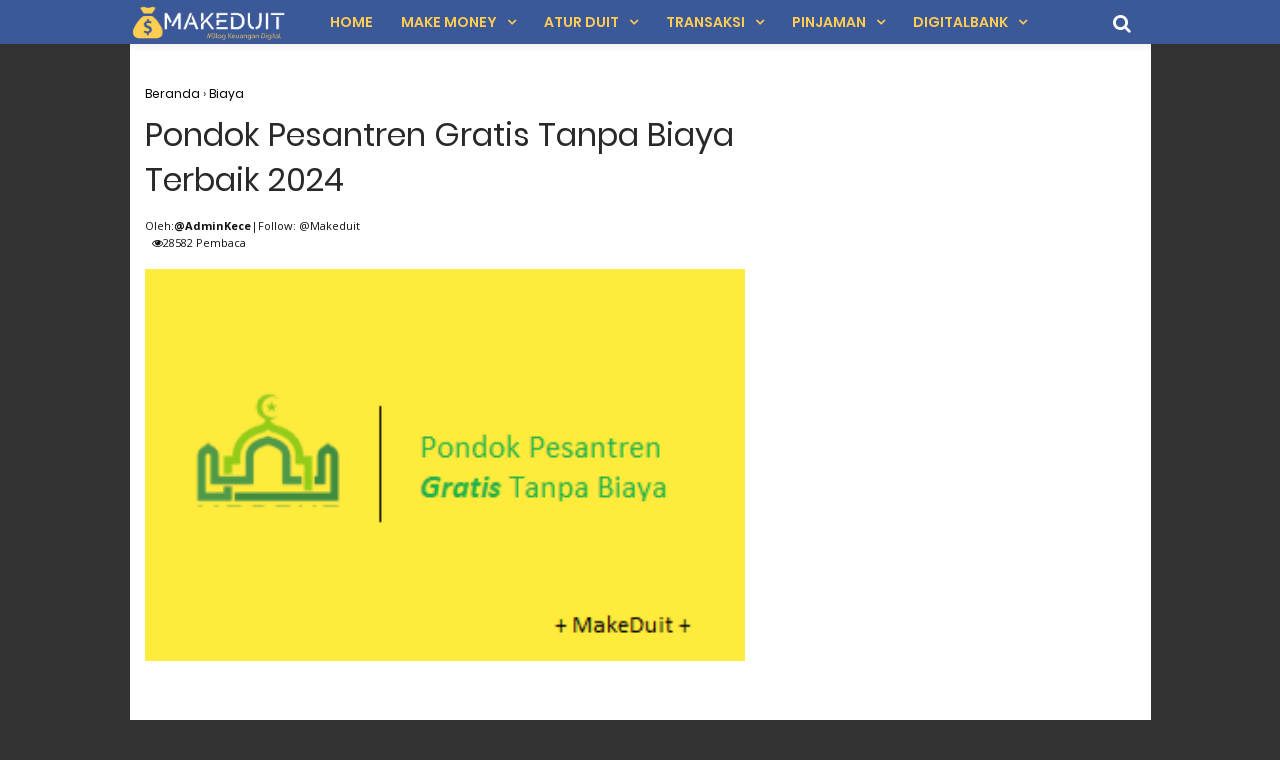

--- FILE ---
content_type: text/html; charset=utf-8
request_url: https://www.google.com/recaptcha/api2/aframe
body_size: 266
content:
<!DOCTYPE HTML><html><head><meta http-equiv="content-type" content="text/html; charset=UTF-8"></head><body><script nonce="YRClYpY9Pvb1P-i-AiV6sA">/** Anti-fraud and anti-abuse applications only. See google.com/recaptcha */ try{var clients={'sodar':'https://pagead2.googlesyndication.com/pagead/sodar?'};window.addEventListener("message",function(a){try{if(a.source===window.parent){var b=JSON.parse(a.data);var c=clients[b['id']];if(c){var d=document.createElement('img');d.src=c+b['params']+'&rc='+(localStorage.getItem("rc::a")?sessionStorage.getItem("rc::b"):"");window.document.body.appendChild(d);sessionStorage.setItem("rc::e",parseInt(sessionStorage.getItem("rc::e")||0)+1);localStorage.setItem("rc::h",'1769109514339');}}}catch(b){}});window.parent.postMessage("_grecaptcha_ready", "*");}catch(b){}</script></body></html>

--- FILE ---
content_type: text/javascript; charset=UTF-8
request_url: https://www.makeduit.com/feeds/posts/default/-/Biaya?alt=json-in-script&callback=bacajuga&max-results=5
body_size: 3597
content:
// API callback
bacajuga({"version":"1.0","encoding":"UTF-8","feed":{"xmlns":"http://www.w3.org/2005/Atom","xmlns$openSearch":"http://a9.com/-/spec/opensearchrss/1.0/","xmlns$blogger":"http://schemas.google.com/blogger/2008","xmlns$georss":"http://www.georss.org/georss","xmlns$gd":"http://schemas.google.com/g/2005","xmlns$thr":"http://purl.org/syndication/thread/1.0","id":{"$t":"tag:blogger.com,1999:blog-8217728165728250677"},"updated":{"$t":"2026-01-20T18:21:26.048+07:00"},"category":[{"term":"Bayar \u0026 Beli"},{"term":"Aplikasi penghasil uang"},{"term":"Transaksi"},{"term":"Banking"},{"term":"Transfer"},{"term":"Pinjol"},{"term":"Topup"},{"term":"Pulsa"},{"term":"ShopeePay"},{"term":"Make money"},{"term":"E-wallet"},{"term":"BCA"},{"term":"Bank Digital"},{"term":"APK"},{"term":"Biaya"},{"term":"Kode Referral"},{"term":"Fintech"},{"term":"Marketplace"},{"term":"TikTok"},{"term":"Bisnis"},{"term":"Kredit"},{"term":"Kartu Kredit"},{"term":"Bantuan"},{"term":"Edukasi"},{"term":"Jago"},{"term":"Medsos"},{"term":"Tabungan"},{"term":"Promo"},{"term":"Blu"},{"term":"SeaBank"},{"term":"Jenius"},{"term":"Line Bank"},{"term":"Pegadaian"},{"term":"Investasi"},{"term":"KPR"},{"term":"Crypto"},{"term":"Deposito"},{"term":"Kredit Mobil"},{"term":"Komparasi"},{"term":"Kredit Usaha"},{"term":"TMRW"},{"term":"Digibank"},{"term":"Saham"},{"term":"Trading"},{"term":"Delivery"},{"term":"Contoh"},{"term":"Refund"},{"term":"Sponsored"}],"title":{"type":"text","$t":"Make Duit"},"subtitle":{"type":"html","$t":"Blog lengkap seputar keuangan lengkap mulai dari make money, kelola keuangan, kredit, tips dan lainnya."},"link":[{"rel":"http://schemas.google.com/g/2005#feed","type":"application/atom+xml","href":"https:\/\/www.makeduit.com\/feeds\/posts\/default"},{"rel":"self","type":"application/atom+xml","href":"https:\/\/www.blogger.com\/feeds\/8217728165728250677\/posts\/default\/-\/Biaya?alt=json-in-script\u0026max-results=5"},{"rel":"alternate","type":"text/html","href":"https:\/\/www.makeduit.com\/search\/label\/Biaya"},{"rel":"hub","href":"http://pubsubhubbub.appspot.com/"},{"rel":"next","type":"application/atom+xml","href":"https:\/\/www.blogger.com\/feeds\/8217728165728250677\/posts\/default\/-\/Biaya\/-\/Biaya?alt=json-in-script\u0026start-index=6\u0026max-results=5"}],"author":[{"name":{"$t":"Unknown"},"email":{"$t":"noreply@blogger.com"},"gd$image":{"rel":"http://schemas.google.com/g/2005#thumbnail","width":"16","height":"16","src":"https:\/\/img1.blogblog.com\/img\/b16-rounded.gif"}}],"generator":{"version":"7.00","uri":"http://www.blogger.com","$t":"Blogger"},"openSearch$totalResults":{"$t":"43"},"openSearch$startIndex":{"$t":"1"},"openSearch$itemsPerPage":{"$t":"5"},"entry":[{"id":{"$t":"tag:blogger.com,1999:blog-8217728165728250677.post-9040285918783187076"},"published":{"$t":"2025-09-11T21:48:00.002+07:00"},"updated":{"$t":"2025-09-11T21:48:19.340+07:00"},"category":[{"scheme":"http://www.blogger.com/atom/ns#","term":"Biaya"}],"title":{"type":"text","$t":"Update Lengkap Biaya Balik Nama Sertifikat Tanah di Notaris 2025 Terbaru"},"summary":{"type":"text","$t":"\n\n\n  \n  \n  Update Lengkap Biaya Balik Nama Sertifikat Tanah di Notaris 2025 Terbaru\n\n\n  \n    Kalau kamu pernah melakukan jual beli tanah atau rumah, pasti sudah tidak asing lagi dengan proses balik nama sertifikat. Nah, di tahun 2025 ini banyak orang mulai mencari tahu berapa sebenarnya biaya balik nama sertifikat tanah di notaris yang berlaku sekarang. Wajar saja, karena setiap tahun aturan dan "},"link":[{"rel":"replies","type":"application/atom+xml","href":"https:\/\/www.makeduit.com\/feeds\/9040285918783187076\/comments\/default","title":"Posting Komentar"},{"rel":"replies","type":"text/html","href":"https:\/\/www.makeduit.com\/2025\/09\/update-lengkap-biaya-balik-nama.html#comment-form","title":"0 Komentar"},{"rel":"edit","type":"application/atom+xml","href":"https:\/\/www.blogger.com\/feeds\/8217728165728250677\/posts\/default\/9040285918783187076"},{"rel":"self","type":"application/atom+xml","href":"https:\/\/www.blogger.com\/feeds\/8217728165728250677\/posts\/default\/9040285918783187076"},{"rel":"alternate","type":"text/html","href":"https:\/\/www.makeduit.com\/2025\/09\/update-lengkap-biaya-balik-nama.html","title":"Update Lengkap Biaya Balik Nama Sertifikat Tanah di Notaris 2025 Terbaru"}],"author":[{"name":{"$t":"on Table info"},"uri":{"$t":"http:\/\/www.blogger.com\/profile\/17972167964821657248"},"email":{"$t":"noreply@blogger.com"},"gd$image":{"rel":"http://schemas.google.com/g/2005#thumbnail","width":"16","height":"16","src":"https:\/\/img1.blogblog.com\/img\/b16-rounded.gif"}}],"media$thumbnail":{"xmlns$media":"http://search.yahoo.com/mrss/","url":"https:\/\/blogger.googleusercontent.com\/img\/b\/R29vZ2xl\/AVvXsEjudpg8fe1TiP3UJCrFF_gBl3PT_JV_n2khdwtwPkOgpbKYV6nOOIZSk25cThBhrcCUDqZaMFIjJw8WhueCmQVZzAzE-dZdQ4CSsfhFY4A4C-q94gf5XjjbbNAKuEi6FPTJSLthUr1Ijw24qzaw008RcVKOookOZf2uvGRlfvIstYgviWRVL9kp3UfSrEch\/s72-c\/6.png","height":"72","width":"72"},"thr$total":{"$t":"0"}},{"id":{"$t":"tag:blogger.com,1999:blog-8217728165728250677.post-6135454439902504571"},"published":{"$t":"2025-04-13T11:40:00.002+07:00"},"updated":{"$t":"2025-04-13T11:40:26.822+07:00"},"category":[{"scheme":"http://www.blogger.com/atom/ns#","term":"BCA"},{"scheme":"http://www.blogger.com/atom/ns#","term":"Biaya"},{"scheme":"http://www.blogger.com/atom/ns#","term":"SeaBank"},{"scheme":"http://www.blogger.com/atom/ns#","term":"Transfer"}],"title":{"type":"text","$t":"Panduan Cara Transfer BCA ke SeaBank Terbaru 2025"},"summary":{"type":"text","$t":"\n\n\n\n   Pernah nggak sih kamu bingung pas mau transfer uang dari BCA ke SeaBank? Tenang, kamu nggak sendirian. Banyak orang juga masih suka kebingungan karena memang nggak semua bank langsung muncul di daftar bank tujuan, terutama kalau belum disimpan sebelumnya. Nah, di artikel ini, kita bakal bahas cara transfer BCA ke SeaBank dengan super lengkap, gampang dimengerti, dan pastinya anti ribet. "},"link":[{"rel":"replies","type":"application/atom+xml","href":"https:\/\/www.makeduit.com\/feeds\/6135454439902504571\/comments\/default","title":"Posting Komentar"},{"rel":"replies","type":"text/html","href":"https:\/\/www.makeduit.com\/2025\/04\/panduan-cara-transfer-bca-ke-seabank.html#comment-form","title":"0 Komentar"},{"rel":"edit","type":"application/atom+xml","href":"https:\/\/www.blogger.com\/feeds\/8217728165728250677\/posts\/default\/6135454439902504571"},{"rel":"self","type":"application/atom+xml","href":"https:\/\/www.blogger.com\/feeds\/8217728165728250677\/posts\/default\/6135454439902504571"},{"rel":"alternate","type":"text/html","href":"https:\/\/www.makeduit.com\/2025\/04\/panduan-cara-transfer-bca-ke-seabank.html","title":"Panduan Cara Transfer BCA ke SeaBank Terbaru 2025"}],"author":[{"name":{"$t":"on Table info"},"uri":{"$t":"http:\/\/www.blogger.com\/profile\/17972167964821657248"},"email":{"$t":"noreply@blogger.com"},"gd$image":{"rel":"http://schemas.google.com/g/2005#thumbnail","width":"16","height":"16","src":"https:\/\/img1.blogblog.com\/img\/b16-rounded.gif"}}],"media$thumbnail":{"xmlns$media":"http://search.yahoo.com/mrss/","url":"https:\/\/blogger.googleusercontent.com\/img\/b\/R29vZ2xl\/AVvXsEgxavNJPXdN_etEvurFrpRQShR7pssWPyclf8G66cz-x_9tkN5M-lW3DbXEttZRqC4BQ_gpowGNpQp4yx5081l2mDj1cu9bEMKmvZt1SFopOn1EankyL_1YUNt5JchQQLbMA5QnQplMCzL_ChKKsdBi-KgFUIvg8U97J1cnutukrCXQ8DsdEXcXvwSiNiHA\/s72-c\/7.png","height":"72","width":"72"},"thr$total":{"$t":"0"}},{"id":{"$t":"tag:blogger.com,1999:blog-8217728165728250677.post-4392561585579034113"},"published":{"$t":"2023-02-23T17:51:00.004+07:00"},"updated":{"$t":"2023-02-23T17:51:51.907+07:00"},"category":[{"scheme":"http://www.blogger.com/atom/ns#","term":"Biaya"}],"title":{"type":"text","$t":"Nge Gym Bayar Berapa? Harian, Bulanan \u0026 Plus Trainer!"},"summary":{"type":"text","$t":"\u0026nbsp;Apakah anda berencana untuk ke pergi nge-gym? Nah kalau\nbegitu tentu hal yang paling mendasar adalah soal biaya yang harus disiapkan.\nDisini saya akan sharing informasi Berapa biaya yang harus disiapkan untuk\nbayar Gym. Tentunya ini untuk menjawab pertanyaan yang sering diajukan tentang\n\"nge gym bayar berapa?\"\n\nNge-gym emang di salah satu upaya dan cara kita untuk\nmengubah gaya hidup agar "},"link":[{"rel":"replies","type":"application/atom+xml","href":"https:\/\/www.makeduit.com\/feeds\/4392561585579034113\/comments\/default","title":"Posting Komentar"},{"rel":"replies","type":"text/html","href":"https:\/\/www.makeduit.com\/2023\/02\/nge-gym-bayar-berapa.html#comment-form","title":"0 Komentar"},{"rel":"edit","type":"application/atom+xml","href":"https:\/\/www.blogger.com\/feeds\/8217728165728250677\/posts\/default\/4392561585579034113"},{"rel":"self","type":"application/atom+xml","href":"https:\/\/www.blogger.com\/feeds\/8217728165728250677\/posts\/default\/4392561585579034113"},{"rel":"alternate","type":"text/html","href":"https:\/\/www.makeduit.com\/2023\/02\/nge-gym-bayar-berapa.html","title":"Nge Gym Bayar Berapa? Harian, Bulanan \u0026 Plus Trainer!"}],"author":[{"name":{"$t":"Unknown"},"email":{"$t":"noreply@blogger.com"},"gd$image":{"rel":"http://schemas.google.com/g/2005#thumbnail","width":"16","height":"16","src":"https:\/\/img1.blogblog.com\/img\/b16-rounded.gif"}}],"media$thumbnail":{"xmlns$media":"http://search.yahoo.com/mrss/","url":"https:\/\/blogger.googleusercontent.com\/img\/b\/R29vZ2xl\/AVvXsEiLYDvBVmtzuQlliXClBv6L0P-zUYyO0zcU3rWnuxTzVoE8m92sbvjE1JSDjQsIzrQwmsOtTOcEDWGddx_BwAGdXvJpWsDVTLVrHB4SCSxl0LxBFn12cp89_Olb_58vT2AV8RpbdE0TwbsbGnd32k9EgU7ddM8cSX5z0PlIJIVjZN3y930gS-RhFREXAQ\/s72-c\/Nge%20Gym%20Bayar%20Berapa.png","height":"72","width":"72"},"thr$total":{"$t":"0"}},{"id":{"$t":"tag:blogger.com,1999:blog-8217728165728250677.post-4307820919526522289"},"published":{"$t":"2022-08-25T07:41:00.007+07:00"},"updated":{"$t":"2022-08-25T07:41:40.319+07:00"},"category":[{"scheme":"http://www.blogger.com/atom/ns#","term":"Biaya"},{"scheme":"http://www.blogger.com/atom/ns#","term":"Crypto"}],"title":{"type":"text","$t":"Berapa Biaya Fee Deposit Tokocrypto 1 Juta?"},"summary":{"type":"text","$t":"\u0026nbsp;Tokocrypto adalah salah satu aplikasi kriptokarensi yang\nmendapatkan ijin resmi dari bappebti. Ada banyak hal yang harus diketahui jika\nmau menggunakan aplikasi ini diantaranya soal biaya deposit\u0026nbsp; Tokocrypto 1 Juta yang akan dibahas di sini.\n\nPada saat akan melakukan proses deposit ataupun penarikan,\ntentu kita dikenakan biaya. Namun disini penting untuk bisa kita mengetahui\nberapa "},"link":[{"rel":"replies","type":"application/atom+xml","href":"https:\/\/www.makeduit.com\/feeds\/4307820919526522289\/comments\/default","title":"Posting Komentar"},{"rel":"replies","type":"text/html","href":"https:\/\/www.makeduit.com\/2022\/08\/biaya-fee-deposit-tokocrypto-1-juta.html#comment-form","title":"0 Komentar"},{"rel":"edit","type":"application/atom+xml","href":"https:\/\/www.blogger.com\/feeds\/8217728165728250677\/posts\/default\/4307820919526522289"},{"rel":"self","type":"application/atom+xml","href":"https:\/\/www.blogger.com\/feeds\/8217728165728250677\/posts\/default\/4307820919526522289"},{"rel":"alternate","type":"text/html","href":"https:\/\/www.makeduit.com\/2022\/08\/biaya-fee-deposit-tokocrypto-1-juta.html","title":"Berapa Biaya Fee Deposit Tokocrypto 1 Juta?"}],"author":[{"name":{"$t":"Unknown"},"email":{"$t":"noreply@blogger.com"},"gd$image":{"rel":"http://schemas.google.com/g/2005#thumbnail","width":"16","height":"16","src":"https:\/\/img1.blogblog.com\/img\/b16-rounded.gif"}}],"media$thumbnail":{"xmlns$media":"http://search.yahoo.com/mrss/","url":"https:\/\/blogger.googleusercontent.com\/img\/b\/R29vZ2xl\/AVvXsEiLSjn5GmGqp3HA8R-iCk_c43Jop1TFlx2q0k6fhhXcBta68Shgnu3NtWGtEVjPXvfv3nn9glnmZCk_xEdTWw9Ci500PAr7U75ZDUB18so50QZFZyJZN6EYE_n-IyDC59ROGhmpr8cYOeTuH94jW2E9mnJrLIGKqAp4QzzGCqhFDnv_qTGQ0WRJoazpQg\/s72-c\/Berapa%20Biaya%20Fee%20Deposit%20Tokocrypto%201%20Juta.png","height":"72","width":"72"},"thr$total":{"$t":"0"}},{"id":{"$t":"tag:blogger.com,1999:blog-8217728165728250677.post-8277099630008063761"},"published":{"$t":"2022-08-24T06:20:00.002+07:00"},"updated":{"$t":"2022-08-25T11:01:00.920+07:00"},"category":[{"scheme":"http://www.blogger.com/atom/ns#","term":"Biaya"}],"title":{"type":"text","$t":"Paspor Hilang Bayar Berapa? Segini Besaran Dendanya!"},"summary":{"type":"text","$t":"\u0026nbsp;Siapa sih yang mau kehilangan? Tidak ada yang mau kehilangan\nsesuatu hal yang berhubungan dengan kehilangan biasanya memang tidak\ndiinginkan. Demikian juga ketika kita kehilangan paspor. Kemudian kita\nbertanya-tanya paspor hilang bayar berapa?\n\nYa sebagaimana diketahui bahwa paspor memang merupakan salah\nsatu dokumen penting yang dibutuhkan. Paspor ini jadi salah satu hal yang\ndibutuhkan "},"link":[{"rel":"replies","type":"application/atom+xml","href":"https:\/\/www.makeduit.com\/feeds\/8277099630008063761\/comments\/default","title":"Posting Komentar"},{"rel":"replies","type":"text/html","href":"https:\/\/www.makeduit.com\/2022\/08\/paspor-hilang-bayar-berapa.html#comment-form","title":"0 Komentar"},{"rel":"edit","type":"application/atom+xml","href":"https:\/\/www.blogger.com\/feeds\/8217728165728250677\/posts\/default\/8277099630008063761"},{"rel":"self","type":"application/atom+xml","href":"https:\/\/www.blogger.com\/feeds\/8217728165728250677\/posts\/default\/8277099630008063761"},{"rel":"alternate","type":"text/html","href":"https:\/\/www.makeduit.com\/2022\/08\/paspor-hilang-bayar-berapa.html","title":"Paspor Hilang Bayar Berapa? Segini Besaran Dendanya!"}],"author":[{"name":{"$t":"Unknown"},"email":{"$t":"noreply@blogger.com"},"gd$image":{"rel":"http://schemas.google.com/g/2005#thumbnail","width":"16","height":"16","src":"https:\/\/img1.blogblog.com\/img\/b16-rounded.gif"}}],"media$thumbnail":{"xmlns$media":"http://search.yahoo.com/mrss/","url":"https:\/\/blogger.googleusercontent.com\/img\/b\/R29vZ2xl\/AVvXsEh88ED3xBHHHVClOu637glP3v8cYtQQeASjrRW-1w4sVT4XXQ-0x93qisae2D566ENuxbMWvo4_YDZ9YmeSfLQQq1u_izzBAUWRrCDHXFsFWIhgfH9O_1KMCI2MRb5f1x3y399_yof3qI1r-LY6a8UUDaJz4euxaagps1kIJ0soK-c7KUlCPnxrF2MOGA\/s72-c\/Paspor%20Hilang%20Bayar%20Berapa.png","height":"72","width":"72"},"thr$total":{"$t":"0"}}]}});

--- FILE ---
content_type: text/javascript; charset=UTF-8
request_url: https://www.makeduit.com/feeds/posts/summary/-/Biaya?alt=json-in-script&orderby=updated&start-index=10&max-results=6&callback=showRelatedPost
body_size: 3819
content:
// API callback
showRelatedPost({"version":"1.0","encoding":"UTF-8","feed":{"xmlns":"http://www.w3.org/2005/Atom","xmlns$openSearch":"http://a9.com/-/spec/opensearchrss/1.0/","xmlns$blogger":"http://schemas.google.com/blogger/2008","xmlns$georss":"http://www.georss.org/georss","xmlns$gd":"http://schemas.google.com/g/2005","xmlns$thr":"http://purl.org/syndication/thread/1.0","id":{"$t":"tag:blogger.com,1999:blog-8217728165728250677"},"updated":{"$t":"2026-01-20T18:21:26.048+07:00"},"category":[{"term":"Bayar \u0026 Beli"},{"term":"Aplikasi penghasil uang"},{"term":"Transaksi"},{"term":"Banking"},{"term":"Transfer"},{"term":"Pinjol"},{"term":"Topup"},{"term":"Pulsa"},{"term":"ShopeePay"},{"term":"Make money"},{"term":"E-wallet"},{"term":"BCA"},{"term":"Bank Digital"},{"term":"APK"},{"term":"Biaya"},{"term":"Kode Referral"},{"term":"Fintech"},{"term":"Marketplace"},{"term":"TikTok"},{"term":"Bisnis"},{"term":"Kredit"},{"term":"Kartu Kredit"},{"term":"Bantuan"},{"term":"Edukasi"},{"term":"Jago"},{"term":"Medsos"},{"term":"Tabungan"},{"term":"Promo"},{"term":"Blu"},{"term":"SeaBank"},{"term":"Jenius"},{"term":"Line Bank"},{"term":"Pegadaian"},{"term":"Investasi"},{"term":"KPR"},{"term":"Crypto"},{"term":"Deposito"},{"term":"Kredit Mobil"},{"term":"Komparasi"},{"term":"Kredit Usaha"},{"term":"TMRW"},{"term":"Digibank"},{"term":"Saham"},{"term":"Trading"},{"term":"Delivery"},{"term":"Contoh"},{"term":"Refund"},{"term":"Sponsored"}],"title":{"type":"text","$t":"Make Duit"},"subtitle":{"type":"html","$t":"Blog lengkap seputar keuangan lengkap mulai dari make money, kelola keuangan, kredit, tips dan lainnya."},"link":[{"rel":"http://schemas.google.com/g/2005#feed","type":"application/atom+xml","href":"https:\/\/www.makeduit.com\/feeds\/posts\/summary"},{"rel":"self","type":"application/atom+xml","href":"https:\/\/www.blogger.com\/feeds\/8217728165728250677\/posts\/summary\/-\/Biaya?alt=json-in-script\u0026start-index=10\u0026max-results=6\u0026orderby=updated"},{"rel":"alternate","type":"text/html","href":"https:\/\/www.makeduit.com\/search\/label\/Biaya"},{"rel":"hub","href":"http://pubsubhubbub.appspot.com/"},{"rel":"previous","type":"application/atom+xml","href":"https:\/\/www.blogger.com\/feeds\/8217728165728250677\/posts\/summary\/-\/Biaya\/-\/Biaya?alt=json-in-script\u0026start-index=4\u0026max-results=6\u0026orderby=updated"},{"rel":"next","type":"application/atom+xml","href":"https:\/\/www.blogger.com\/feeds\/8217728165728250677\/posts\/summary\/-\/Biaya\/-\/Biaya?alt=json-in-script\u0026start-index=16\u0026max-results=6\u0026orderby=updated"}],"author":[{"name":{"$t":"Unknown"},"email":{"$t":"noreply@blogger.com"},"gd$image":{"rel":"http://schemas.google.com/g/2005#thumbnail","width":"16","height":"16","src":"https:\/\/img1.blogblog.com\/img\/b16-rounded.gif"}}],"generator":{"version":"7.00","uri":"http://www.blogger.com","$t":"Blogger"},"openSearch$totalResults":{"$t":"43"},"openSearch$startIndex":{"$t":"10"},"openSearch$itemsPerPage":{"$t":"6"},"entry":[{"id":{"$t":"tag:blogger.com,1999:blog-8217728165728250677.post-4106871817325725781"},"published":{"$t":"2022-06-13T06:46:00.002+07:00"},"updated":{"$t":"2022-06-13T06:46:50.864+07:00"},"category":[{"scheme":"http://www.blogger.com/atom/ns#","term":"Biaya"}],"title":{"type":"text","$t":" SIM Hilang Bayar Berapa? [Biaya dan Pengurusan]"},"summary":{"type":"text","$t":"Kehilangan dompet yang berisi berbagai dokumen seringkali\ndialami banyak orang. Salah satu dokumen penting yang ada di dalam dompet\nbiasanya adalah Surat Izin Mengemudi atau SIM. Nah terkadang kalau kita\nmengalami kehilangan, banyak yang kemudian yang bertanya tentang sim hilang\nbayar berapa?\n\nApabila kalian mengalami kehilangan SIM, tentu harus bisa\nmengetahui tentang bagaimana cara mengurusnya."},"link":[{"rel":"replies","type":"application/atom+xml","href":"https:\/\/www.makeduit.com\/feeds\/4106871817325725781\/comments\/default","title":"Posting Komentar"},{"rel":"replies","type":"text/html","href":"https:\/\/www.makeduit.com\/2022\/06\/sim-hilang-bayar-berapa.html#comment-form","title":"0 Komentar"},{"rel":"edit","type":"application/atom+xml","href":"https:\/\/www.blogger.com\/feeds\/8217728165728250677\/posts\/default\/4106871817325725781"},{"rel":"self","type":"application/atom+xml","href":"https:\/\/www.blogger.com\/feeds\/8217728165728250677\/posts\/default\/4106871817325725781"},{"rel":"alternate","type":"text/html","href":"https:\/\/www.makeduit.com\/2022\/06\/sim-hilang-bayar-berapa.html","title":" SIM Hilang Bayar Berapa? [Biaya dan Pengurusan]"}],"author":[{"name":{"$t":"Unknown"},"email":{"$t":"noreply@blogger.com"},"gd$image":{"rel":"http://schemas.google.com/g/2005#thumbnail","width":"16","height":"16","src":"https:\/\/img1.blogblog.com\/img\/b16-rounded.gif"}}],"media$thumbnail":{"xmlns$media":"http://search.yahoo.com/mrss/","url":"https:\/\/blogger.googleusercontent.com\/img\/b\/R29vZ2xl\/AVvXsEiNduZQekdHO2swOZvFAdtz3_teOE4UmoKOKjQ3p_LG7EUyhNTIu93HLwOWA5M_o661ersLfy3GcivPCcDjHa0hvzxj5sabudch_hvq6WceQc9OfU5bEiwvPfkvYxy-WadzqAxCOEdP9WsjNEu_e7Ks562e6IG-6G0cdq9Ta_QOph0-mr0ImhPS6ACTvQ\/s72-c\/SIM%20Hilang%20Bayar%20Berapa.png","height":"72","width":"72"},"thr$total":{"$t":"0"}},{"id":{"$t":"tag:blogger.com,1999:blog-8217728165728250677.post-2557277478587949760"},"published":{"$t":"2022-06-13T06:40:00.004+07:00"},"updated":{"$t":"2022-06-13T06:40:26.461+07:00"},"category":[{"scheme":"http://www.blogger.com/atom/ns#","term":"Biaya"}],"title":{"type":"text","$t":"Bikin Kartu Kuning Bayar Berapa? Wah Ternyata!"},"summary":{"type":"text","$t":"\u0026nbsp;Salah satu cara yang harus dilakukan oleh para pencari kerja\nuntuk bisa mendapatkan pekerjaan dengan mudah adalah dengan membuat kartu\nkuning. Tapi banyak yang masih bertanya tentang bikin kartu kuning bayar\nberapa?\n\nHal itu mungkin banyak diantaranya yang mengetahui bahwa\nmembuat sesuatu di Indonesia itu harus bayar. Hampir semua layanan yang ada di\nIndonesia termasuk pembuatan berbagai "},"link":[{"rel":"replies","type":"application/atom+xml","href":"https:\/\/www.makeduit.com\/feeds\/2557277478587949760\/comments\/default","title":"Posting Komentar"},{"rel":"replies","type":"text/html","href":"https:\/\/www.makeduit.com\/2022\/06\/bikin-kartu-kuning-bayar-berapa.html#comment-form","title":"0 Komentar"},{"rel":"edit","type":"application/atom+xml","href":"https:\/\/www.blogger.com\/feeds\/8217728165728250677\/posts\/default\/2557277478587949760"},{"rel":"self","type":"application/atom+xml","href":"https:\/\/www.blogger.com\/feeds\/8217728165728250677\/posts\/default\/2557277478587949760"},{"rel":"alternate","type":"text/html","href":"https:\/\/www.makeduit.com\/2022\/06\/bikin-kartu-kuning-bayar-berapa.html","title":"Bikin Kartu Kuning Bayar Berapa? Wah Ternyata!"}],"author":[{"name":{"$t":"Unknown"},"email":{"$t":"noreply@blogger.com"},"gd$image":{"rel":"http://schemas.google.com/g/2005#thumbnail","width":"16","height":"16","src":"https:\/\/img1.blogblog.com\/img\/b16-rounded.gif"}}],"media$thumbnail":{"xmlns$media":"http://search.yahoo.com/mrss/","url":"https:\/\/blogger.googleusercontent.com\/img\/b\/R29vZ2xl\/AVvXsEh32ZDG-qPqbq9XAsHJ9Er8Inc5r7pl1edyeQ-1wF_Mw1COzCbQRe32HUaVOsK_PTfBmG_U7wEiFPqkKPsu2SN_hjwwpN0-GMwa-AJOzuOSf11MJdXMdv18zfdo3MxDXvD6GCbq_akN8TIV9uOzxhKskDXyPXZHn9m70IORogW2bgOlPLJcSn12Kq0NJQ\/s72-c\/Bikin%20Kartu%20Kuning%20Bayar%20Berapa.png","height":"72","width":"72"},"thr$total":{"$t":"0"}},{"id":{"$t":"tag:blogger.com,1999:blog-8217728165728250677.post-9152827205741800506"},"published":{"$t":"2022-06-11T06:49:00.004+07:00"},"updated":{"$t":"2022-06-11T06:49:59.782+07:00"},"category":[{"scheme":"http://www.blogger.com/atom/ns#","term":"Biaya"}],"title":{"type":"text","$t":"Lapor Polisi Bayar Berapa? Ini Dasar Hukumnya!"},"summary":{"type":"text","$t":"\u0026nbsp;Salah satu aparat yang dipercaya untuk kita melapor saat ada\nkehilangan atau lain sebagainya adalah polisi. Namun masih banyak masyarakat\nyang bertanya tentang lapor polisi bayar berapa?\n\nPertanyaan itu bukan hanya di ajukan oleh satu atau dua\norang saja. Akan tetapi banyak diantaranya yang memang menanyakan hal tersebut\nuntuk kemudian ditemukan jawabannya. \n\nPelapor Terbebani Jika Harus "},"link":[{"rel":"replies","type":"application/atom+xml","href":"https:\/\/www.makeduit.com\/feeds\/9152827205741800506\/comments\/default","title":"Posting Komentar"},{"rel":"replies","type":"text/html","href":"https:\/\/www.makeduit.com\/2022\/06\/lapor-polisi-bayar-berapa.html#comment-form","title":"0 Komentar"},{"rel":"edit","type":"application/atom+xml","href":"https:\/\/www.blogger.com\/feeds\/8217728165728250677\/posts\/default\/9152827205741800506"},{"rel":"self","type":"application/atom+xml","href":"https:\/\/www.blogger.com\/feeds\/8217728165728250677\/posts\/default\/9152827205741800506"},{"rel":"alternate","type":"text/html","href":"https:\/\/www.makeduit.com\/2022\/06\/lapor-polisi-bayar-berapa.html","title":"Lapor Polisi Bayar Berapa? Ini Dasar Hukumnya!"}],"author":[{"name":{"$t":"Unknown"},"email":{"$t":"noreply@blogger.com"},"gd$image":{"rel":"http://schemas.google.com/g/2005#thumbnail","width":"16","height":"16","src":"https:\/\/img1.blogblog.com\/img\/b16-rounded.gif"}}],"media$thumbnail":{"xmlns$media":"http://search.yahoo.com/mrss/","url":"https:\/\/blogger.googleusercontent.com\/img\/b\/R29vZ2xl\/AVvXsEgrKXoNqx1_mRU5aW8xqVP7KrHBjXAZ6RzGL-2YJQvQAFB6oTePC2OwhzOUcyfAKk4N7lm_Gsdcmt3E_dOqK5edwnDpiuzXsAaO44olFOx0fQSZlrpZR9W1YrcY9JvG4aAyVCsEwNnG1AulmyiD1WMMKvDi_un94ixQBHk60AXOYewuN59hwFtjKJPuQw\/s72-c\/Lapor%20Polisi%20Bayar%20Berapa.png","height":"72","width":"72"},"thr$total":{"$t":"0"}},{"id":{"$t":"tag:blogger.com,1999:blog-8217728165728250677.post-8545888838613330521"},"published":{"$t":"2022-06-07T23:57:00.003+07:00"},"updated":{"$t":"2022-06-07T23:57:20.866+07:00"},"category":[{"scheme":"http://www.blogger.com/atom/ns#","term":"Biaya"}],"title":{"type":"text","$t":"Pajak Motor Mati 3 Tahun Bayar Berapa?"},"summary":{"type":"text","$t":"Memiliki kendaraan seperti motor di Indonesia tidaklah\ngratis. Kita harus membayar pajak sebagai salah satu bentuk sewanya kepada\npemerintah. Bahkan pajak tersebut kita bayar setiap tahun. Tapi tidak semua\norang juga taat pajak, kadang ada beberapa diantaranya yang sampai telat\nbeberapa tahun. Akhirnya kemudian bertanya-tanya seperti pajak motor mati 3\ntahun bayar berapa?\n\nTelat bayar pajak "},"link":[{"rel":"replies","type":"application/atom+xml","href":"https:\/\/www.makeduit.com\/feeds\/8545888838613330521\/comments\/default","title":"Posting Komentar"},{"rel":"replies","type":"text/html","href":"https:\/\/www.makeduit.com\/2022\/06\/pajak-motor-mati-3-tahun-bayar-berapa.html#comment-form","title":"0 Komentar"},{"rel":"edit","type":"application/atom+xml","href":"https:\/\/www.blogger.com\/feeds\/8217728165728250677\/posts\/default\/8545888838613330521"},{"rel":"self","type":"application/atom+xml","href":"https:\/\/www.blogger.com\/feeds\/8217728165728250677\/posts\/default\/8545888838613330521"},{"rel":"alternate","type":"text/html","href":"https:\/\/www.makeduit.com\/2022\/06\/pajak-motor-mati-3-tahun-bayar-berapa.html","title":"Pajak Motor Mati 3 Tahun Bayar Berapa?"}],"author":[{"name":{"$t":"Unknown"},"email":{"$t":"noreply@blogger.com"},"gd$image":{"rel":"http://schemas.google.com/g/2005#thumbnail","width":"16","height":"16","src":"https:\/\/img1.blogblog.com\/img\/b16-rounded.gif"}}],"media$thumbnail":{"xmlns$media":"http://search.yahoo.com/mrss/","url":"https:\/\/blogger.googleusercontent.com\/img\/b\/R29vZ2xl\/AVvXsEh3GeojVDcfvOruIMDuO38Mfohy41mj9MgpgaDv1w_dFNBV7VV2HyuI6iy3kfeGI9EXISWmJD7l0fMb9eBeNVZRZJeNJztb0gRdACXkmIc1R5d-YR3W0fxJqMbpVIlp1cvftkhQCPGz_qH8Ion7a5-Dyq7fl6J8f04agND-3jDfd6SJ4SutSRuFV6A5RA\/s72-c\/Pajak%20Motor%20Mati%203%20Tahun%20Bayar%20Berapa.png","height":"72","width":"72"},"thr$total":{"$t":"0"}},{"id":{"$t":"tag:blogger.com,1999:blog-8217728165728250677.post-7835927766991363618"},"published":{"$t":"2022-06-07T23:11:00.005+07:00"},"updated":{"$t":"2022-06-07T23:11:56.604+07:00"},"category":[{"scheme":"http://www.blogger.com/atom/ns#","term":"Biaya"}],"title":{"type":"text","$t":"Masuk PRJ atau Jakarta Fair Bayar Berapa?"},"summary":{"type":"text","$t":"\u0026nbsp;Setelah sempat absen dua tahun lalu, kini di tahun 2022 akan\nkembali digelar Jakarta Fair atau PRJ. Banyak yang kemudian menantikan event\nini termasuk juga bertanya-tanya masuk prj bayar berapa.\n\nMasalah tiket atau harga bayar untuk masuk ke acara ini\ntentu jadi syarat untuk perhatian banyak orang. Pasalnya banyak diantaranya\nyang memang tertarik dan berminat untuk hadir. \n\nApa Itu Jakarta "},"link":[{"rel":"replies","type":"application/atom+xml","href":"https:\/\/www.makeduit.com\/feeds\/7835927766991363618\/comments\/default","title":"Posting Komentar"},{"rel":"replies","type":"text/html","href":"https:\/\/www.makeduit.com\/2022\/06\/masuk-prj-bayar-berapa.html#comment-form","title":"0 Komentar"},{"rel":"edit","type":"application/atom+xml","href":"https:\/\/www.blogger.com\/feeds\/8217728165728250677\/posts\/default\/7835927766991363618"},{"rel":"self","type":"application/atom+xml","href":"https:\/\/www.blogger.com\/feeds\/8217728165728250677\/posts\/default\/7835927766991363618"},{"rel":"alternate","type":"text/html","href":"https:\/\/www.makeduit.com\/2022\/06\/masuk-prj-bayar-berapa.html","title":"Masuk PRJ atau Jakarta Fair Bayar Berapa?"}],"author":[{"name":{"$t":"Unknown"},"email":{"$t":"noreply@blogger.com"},"gd$image":{"rel":"http://schemas.google.com/g/2005#thumbnail","width":"16","height":"16","src":"https:\/\/img1.blogblog.com\/img\/b16-rounded.gif"}}],"media$thumbnail":{"xmlns$media":"http://search.yahoo.com/mrss/","url":"https:\/\/blogger.googleusercontent.com\/img\/b\/R29vZ2xl\/AVvXsEisGT5skFq8yzNTQL2BAXjP4CW1SsTKatS7kl9yQHJkcbgGVbAtS7yHN-2fyj8Jfpl99qmzLjbg8Zscabd9Sb1hYtOHm8yFArl9neoBQaSDOWvZg_7AIO4C4GR0cxt7yzV7INRZDruALMtxgqRrLIoe0nMJoMleMHRRyRSRgScEUNZYWBmkfkd7ehYTow\/s72-c\/Masuk%20PRJ%20atau%20Jakarta%20Fair%20Bayar%20Berapa.png","height":"72","width":"72"},"thr$total":{"$t":"0"}},{"id":{"$t":"tag:blogger.com,1999:blog-8217728165728250677.post-1356685637937137269"},"published":{"$t":"2022-05-15T05:59:00.005+07:00"},"updated":{"$t":"2022-05-15T05:59:35.482+07:00"},"category":[{"scheme":"http://www.blogger.com/atom/ns#","term":"Biaya"}],"title":{"type":"text","$t":"1 Koin Wattpad Berapa Rupiah? Simak Disini Harganya!"},"summary":{"type":"text","$t":"\u0026nbsp;Wattpad adalah salah satu platform baca cerita, puisi atau\nnovel yang cukup besar di Indonesia. Platform ini sudah dikenal cukup lama dan\nbahkan sekarang hadir dalam versi aplikasi. Tapi di sini kita harus membeli\nkoin terlebih dahulu untuk bisa membaca lebih banyak. Pertanyaannya 1 koin\nwattpad berapa rupiah?\n\nYa para pembaca memang bisa membaca beberapa pilihan novel\nataupun cerita secara"},"link":[{"rel":"replies","type":"application/atom+xml","href":"https:\/\/www.makeduit.com\/feeds\/1356685637937137269\/comments\/default","title":"Posting Komentar"},{"rel":"replies","type":"text/html","href":"https:\/\/www.makeduit.com\/2022\/05\/1-koin-wattpad-berapa-rupiah.html#comment-form","title":"0 Komentar"},{"rel":"edit","type":"application/atom+xml","href":"https:\/\/www.blogger.com\/feeds\/8217728165728250677\/posts\/default\/1356685637937137269"},{"rel":"self","type":"application/atom+xml","href":"https:\/\/www.blogger.com\/feeds\/8217728165728250677\/posts\/default\/1356685637937137269"},{"rel":"alternate","type":"text/html","href":"https:\/\/www.makeduit.com\/2022\/05\/1-koin-wattpad-berapa-rupiah.html","title":"1 Koin Wattpad Berapa Rupiah? Simak Disini Harganya!"}],"author":[{"name":{"$t":"Unknown"},"email":{"$t":"noreply@blogger.com"},"gd$image":{"rel":"http://schemas.google.com/g/2005#thumbnail","width":"16","height":"16","src":"https:\/\/img1.blogblog.com\/img\/b16-rounded.gif"}}],"media$thumbnail":{"xmlns$media":"http://search.yahoo.com/mrss/","url":"https:\/\/blogger.googleusercontent.com\/img\/b\/R29vZ2xl\/AVvXsEjo0OcFt8rzvZzjCEnMxz1zKOZLJBJMX3sSJ56iUOiAsaj8zMf4JhoSaKLg_i8i9yDhTSdKqYL2VFGCXqN71J5obRh4F_k9l4eupIWbD0QaqZIzZUtBwI-Il9TVIMr49dSzORTinUCFZmfVMNM3DmHULUiUpCgaqIpgX1Fh7gxw25QNB60UaImkVwzoQA\/s72-c\/1%20Koin%20Wattpad%20Berapa%20Rupiah.png","height":"72","width":"72"},"thr$total":{"$t":"0"}}]}});

--- FILE ---
content_type: text/javascript; charset=UTF-8
request_url: https://www.makeduit.com/feeds/posts/summary/-/Biaya?alt=json-in-script&orderby=updated&max-results=0&callback=randomRelatedIndex
body_size: 676
content:
// API callback
randomRelatedIndex({"version":"1.0","encoding":"UTF-8","feed":{"xmlns":"http://www.w3.org/2005/Atom","xmlns$openSearch":"http://a9.com/-/spec/opensearchrss/1.0/","xmlns$blogger":"http://schemas.google.com/blogger/2008","xmlns$georss":"http://www.georss.org/georss","xmlns$gd":"http://schemas.google.com/g/2005","xmlns$thr":"http://purl.org/syndication/thread/1.0","id":{"$t":"tag:blogger.com,1999:blog-8217728165728250677"},"updated":{"$t":"2026-01-20T18:21:26.048+07:00"},"category":[{"term":"Bayar \u0026 Beli"},{"term":"Aplikasi penghasil uang"},{"term":"Transaksi"},{"term":"Banking"},{"term":"Transfer"},{"term":"Pinjol"},{"term":"Topup"},{"term":"Pulsa"},{"term":"ShopeePay"},{"term":"Make money"},{"term":"E-wallet"},{"term":"BCA"},{"term":"Bank Digital"},{"term":"APK"},{"term":"Biaya"},{"term":"Kode Referral"},{"term":"Fintech"},{"term":"Marketplace"},{"term":"TikTok"},{"term":"Bisnis"},{"term":"Kredit"},{"term":"Kartu Kredit"},{"term":"Bantuan"},{"term":"Edukasi"},{"term":"Jago"},{"term":"Medsos"},{"term":"Tabungan"},{"term":"Promo"},{"term":"Blu"},{"term":"SeaBank"},{"term":"Jenius"},{"term":"Line Bank"},{"term":"Pegadaian"},{"term":"Investasi"},{"term":"KPR"},{"term":"Crypto"},{"term":"Deposito"},{"term":"Kredit Mobil"},{"term":"Komparasi"},{"term":"Kredit Usaha"},{"term":"TMRW"},{"term":"Digibank"},{"term":"Saham"},{"term":"Trading"},{"term":"Delivery"},{"term":"Contoh"},{"term":"Refund"},{"term":"Sponsored"}],"title":{"type":"text","$t":"Make Duit"},"subtitle":{"type":"html","$t":"Blog lengkap seputar keuangan lengkap mulai dari make money, kelola keuangan, kredit, tips dan lainnya."},"link":[{"rel":"http://schemas.google.com/g/2005#feed","type":"application/atom+xml","href":"https:\/\/www.makeduit.com\/feeds\/posts\/summary"},{"rel":"self","type":"application/atom+xml","href":"https:\/\/www.blogger.com\/feeds\/8217728165728250677\/posts\/summary\/-\/Biaya?alt=json-in-script\u0026max-results=0\u0026orderby=updated"},{"rel":"alternate","type":"text/html","href":"https:\/\/www.makeduit.com\/search\/label\/Biaya"},{"rel":"hub","href":"http://pubsubhubbub.appspot.com/"}],"author":[{"name":{"$t":"Unknown"},"email":{"$t":"noreply@blogger.com"},"gd$image":{"rel":"http://schemas.google.com/g/2005#thumbnail","width":"16","height":"16","src":"https:\/\/img1.blogblog.com\/img\/b16-rounded.gif"}}],"generator":{"version":"7.00","uri":"http://www.blogger.com","$t":"Blogger"},"openSearch$totalResults":{"$t":"43"},"openSearch$startIndex":{"$t":"1"},"openSearch$itemsPerPage":{"$t":"0"}}});